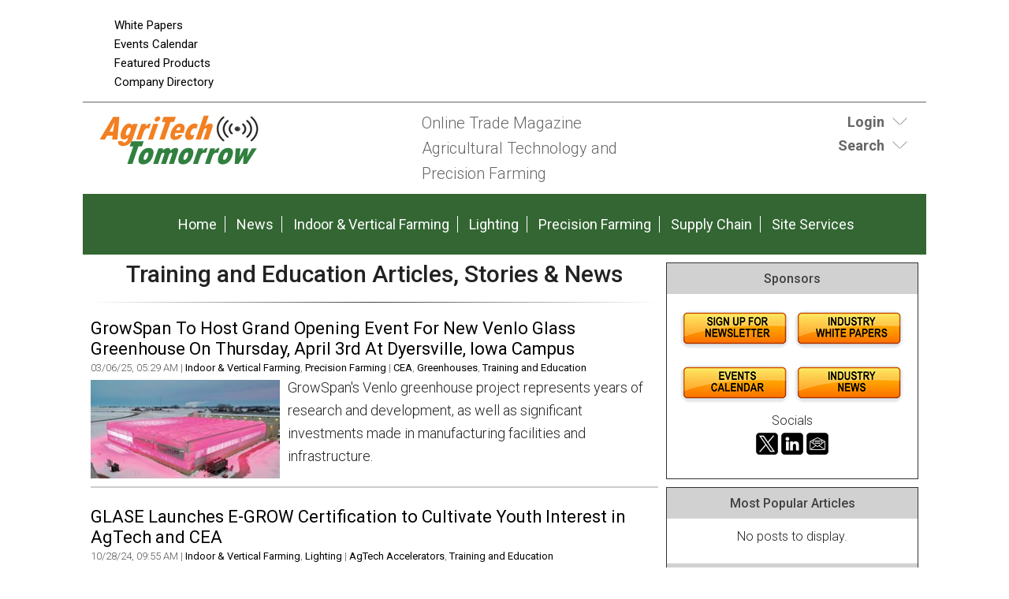

--- FILE ---
content_type: text/html;charset=UTF-8
request_url: https://www.agritechtomorrow.com/tag/training-and-education
body_size: 13654
content:
<!DOCTYPE html>
<html lang="en-US">
<head>
<meta charset="UTF-8" />
<title>Training and Education Articles, Stories &amp; News  | AgriTechTomorrow</title>
<meta name="description" content=" Training and Education. - Daily News Stories, Products, Industry Tools, Hundreds of Articles and more." />
<meta name="keywords" content="Agritech, Agtech, Precision Agriculture, Drones, Sensors, Remote Sensing, Precision Farming, Smart Farming, Precision Agronomics, Data management, big Data, GPS guidance, crop yield, robot farming, unmanned tractors, news, articles, events, technology, magazine, emagazine, newsletter, ezine, jobs, training" />
<meta http-equiv="Content-Type" content="text/html; charset=utf-8" />
<meta name="verify-v1" content="Gd5bn2Fv0fmXodfJY9HnK1cuDfL7PODJPWYBsULsmuU=" />
<meta name="msvalidate.01" content="FAFAE9B495318FCA21E6E67E7EA6B91F" />
<meta name="msvalidate.01" content="5245D9C9E882DD34BDB43684DA55839C" />
<meta name="google-site-verification" content="pSYZAr8NierkjkBnrR-KiUIbS8AT5DeXxnBD0-1qJxk" />
<meta name="y_key" content="340a0850068ac3f9" />
<link rel="image_src" href="//agritechtomorrow.com/images/facebooknews.jpg" / ><!--formatted-->
<meta property="og:type"               content="article" />
<meta property="og:title"              content="Training and Education Articles, Stories &amp; News  | AgriTechTomorrow" />
<meta property="og:description"        content=" Training and Education. - Daily News Stories, Products, Industry Tools, Hundreds of Articles and more." />
<meta property="og:image"              content="//agritechtomorrow.com/images/facebooknews.jpg" />
<meta property="og:url"              content="//agritechtomorrow.com/tag/training-and-education" />

<meta name="robots" content="noodp,noydir" />
<meta name="viewport" content="width=device-width, initial-scale=1.0" />
<link rel="Shortcut Icon" href="/favicon.ico" type="image/x-icon" />
<!--<link rel='stylesheet' id='css-theme-css'  href='/css/style.min.css' type='text/css' media='all' />-->
<link id='css-theme-css'  href='/css/style.min.css' type='text/css' media='all' rel="preload" as="style" onload="this.onload=null;this.rel='stylesheet'"  />
<link id='css-theme-css'  href='/css/responsive.min.css' type='text/css' media='all' rel="preload" as="style" onload="this.onload=null;this.rel='stylesheet'" />
<link id='css-theme-css'  href='/css/forms.min.css' type='text/css' media='all' rel="preload" as="style" onload="this.onload=null;this.rel='stylesheet'" />

<noscript><link rel="stylesheet" href="/css/forms.min.css"></noscript>
<link href='https://fonts.googleapis.com/css?family=PT+Sans:400,400italic,700,700italic|PT+Sans+Narrow:700,400|Raleway:400,500,600|Roboto:400,500,700,300,300italic,400italic,500italic,700italic' rel="preload" as="style" type='text/css' onload="this.rel='stylesheet'" />
<noscript><link rel="stylesheet" href="https://fonts.googleapis.com/css?family=PT+Sans:400,400italic,700,700italic|PT+Sans+Narrow:700,400|Raleway:400,500,600|Roboto:400,500,700,300,300italic,400italic,500italic,700italic" type="text/css"></noscript>
<!--<link href='https://fonts.googleapis.com/css?family=PT+Sans:400,400italic,700,700italic|PT+Sans+Narrow:700,400|Raleway:400,500,600|Roboto:400,500,700,300,300italic,400italic,500italic,700italic' rel='stylesheet' type='text/css' />-->

<script src="/js/jquery.js"></script>
<script src="/js/jquery.easing.1.3.js" defer></script>
<script type="text/javascript" src="/js/jquery.infieldlabel.min.js" defer></script>
<!--<script type="text/javascript" src="/js/infieldlabels.js" defer></script>-->
<script type="text/javascript" src="/js/jquery.tools.min.js" defer></script>





<!-- OLD ADSENSE
	<script async src="https://pagead2.googlesyndication.com/pagead/js/adsbygoogle.js"></script>
<script>
  (adsbygoogle = window.adsbygoogle || []).push({
    google_ad_client: "ca-pub-5420694989589968",
    enable_page_level_ads: true
  });
</script>
-->

<!-- ADSENSE -->
<script async src="https://pagead2.googlesyndication.com/pagead/js/adsbygoogle.js?client=ca-pub-5420694989589968"
     crossorigin="anonymous"></script>

	
<!-- Global site tag (gtag.js) - Google Analytics ADDED 9/23/2022-->
<script async src=https://www.googletagmanager.com/gtag/js?id=G-6XT5911B1D></script> 
	<script> window.dataLayer = window.dataLayer || []; function gtag(){dataLayer.push(arguments);} gtag('js', new Date()); gtag('config', 'G-6XT5911B1D'); </script>


<script language="JavaScript" type="text/javascript">
<!--
function confirmSubmit()
{
var agree=confirm("Are you sure you wish to continue?");
if (agree)
	return true ;
else
	return false ;
}
// -->
</script>

<script language="JavaScript" type="text/javascript">

  var _gaq = _gaq || [];
  _gaq.push(['_setAccount', 'UA-98881016-1']);
  _gaq.push(['_trackPageview']);

  (function() {
    var ga = document.createElement('script'); ga.type = 'text/javascript'; ga.async = true;
    ga.src = ('https:' == document.location.protocol ? 'https://ssl' : 'https://www') + '.google-analytics.com/ga.js';
    var s = document.getElementsByTagName('script')[0]; s.parentNode.insertBefore(ga, s);
  })();

</script>
    
<script language="JavaScript" type="text/javascript">
$(document).ready(function() {
    $('#login-toggle .toggle_trigger').click(function() {
        $('.toggle_content').slideToggle(300);
        $(this).toggleClass('close');
    });
});    
</script>
<script language="JavaScript" type="text/javascript">
$(document).ready(function() {
    $('#search-toggle .toggle_trigger').click(function() {
        $('#search-toggle .toggle_content').slideToggle(300);
        $(this).toggleClass('close');
    });
});    
</script>
    
<!-- Begin Constant Contact Active Forms -->
<script> var _ctct_m = "6913f53599591226b47857816ae8ef9a"; </script>
<script id="signupScript" src="//static.ctctcdn.com/js/signup-form-widget/current/signup-form-widget.min.js" async defer></script>
<!-- End Constant Contact Active Forms -->
    
<script type="text/javascript">
function OnSubmitForm()
{
    // Google Custom Search
    if(document.searchform.operation[0].checked == true) {
        document.searchform.action ="https://www.google.com/cse";
    // Search Articles
    }
    else if(document.searchform.operation[1].checked == true) {
        document.searchform.action ="/streaming.php?search";
    // Search News
    }
    else if(document.searchform.operation[2].checked == true) {
        document.searchform.action ="/streaming.php?search";
    }
    // Search Companies
    else if(document.searchform.operation[3].checked == true) {
        document.searchform.action ="/company_directory_search.php#results";
    }
    
    return true;
}
$(document).ready(function(){
    
    $('input:radio[name="operation"]').change(function(){
                
        // Google Custom Search
        if($(this).val() == 'g'){
            $("#cse-search-box").find("input#nav_searchfield").attr("name", "q");
            $("#cse-search-box").find("label#nav_searchlabel").attr("for", "q");
            $("#cse-search-box").find("input#nav_search").attr("name", "sa");
            $("#cse-search-box").attr("target", "_blank");
        }
        
        // Search Articles
        if($(this).val() == 'a'){
            $("#cse-search-box").find("input#nav_searchfield").attr("name", "all");
            $("#cse-search-box").find("label#nav_searchlabel").attr("for", "all");
            $("#cse-search-box").find("input#nav_search").attr("name", "search");
            $("#cse-search-box").attr("target", "_self");
            $("#cse-search-box").find("#nav-hidden.postfields input").attr("value", "a");
        }
        
        // Search News
        if($(this).val() == 'n'){
            $("#cse-search-box").find("input#nav_searchfield").attr("name", "all");
            $("#cse-search-box").find("label#nav_searchlabel").attr("for", "all");
            $("#cse-search-box").find("input#nav_search").attr("name", "search");
            $("#cse-search-box").attr("target", "_self");
            $("#cse-search-box").find("#nav-hidden.postfields input").attr("value", "n");
        }
        
        // Search Companies
        if($(this).val() == 'c'){
            $("#cse-search-box").find("input#nav_searchfield").attr("name", "keyword");
            $("#cse-search-box").find("label#nav_searchlabel").attr("for", "keyword");
            $("#cse-search-box").find("input#nav_search").attr("name", "search");
            $("#cse-search-box").attr("target", "_self");
        }
        
    });

});
</script>

</head>
<body class="content-column" itemscope="itemscope">
    <a name="top" id="top"></a>
    <div class="site-container">
        <div class="site-promo" itemscope="itemscope">
            <div class="wrap">
                <nav class="nav-promo" itemtype="https://schema.org/SiteNavigationElement" itemscope="itemscope" role="navigation">
                    <ul class="menu nav-menu">
                        <!--<li class="menu-item">
                                                            <a href="/site_services.php">Login</a>
                                                    </li>
                        -->
                        <li class="menu-item"><a href="/whitepapers.php">White Papers</a></li>
						<li class="menu-item"><a href="/events.php">Events Calendar</a></li>
						<li class="menu-item"><a href="/products.php">Featured Products</a></li>
                        <li class="menu-item"><a href="/company_directory_search.php">Company Directory</a></li>
                    </ul>
                </nav>
                <div class="promo-banner"><!-- BEGIN ADVERTSERVE CODE BLOCK -->
<!--
Publisher #6: AgriTechTomorrow
Zone #130: AT 728x90 Leaderboard
Size #19: Jumbo Banner [728x90]
-->



<script type="text/javascript">
document.write('<scr'+'ipt src="//ljb.advertserve.com/servlet/view/banner/javascript/zone?zid=130&pid=6&resolution='+(window.innerWidth||screen.width)+'x'+(window.innerHeight||screen.height)+'&random='+Math.floor(89999999*Math.random()+10000000)+'&millis='+new Date().getTime()+'&referrer='+encodeURIComponent((window!=top&&window.location.ancestorOrigins)?window.location.ancestorOrigins[window.location.ancestorOrigins.length-1]:document.location)+'" type="text/javascript"></scr'+'ipt>');
</script>




<!-- END ADVERTSERVE CODE BLOCK --></div>
                <div class="promo-tile"><!-- BEGIN ADVERTSERVE CODE BLOCK -->
<!--
Publisher #6: AgriTechTomorrow
Zone #131: AT Page Peel
Secure (HTTPS): enabled
-->
<script type="text/javascript">
document.write('<scr'+'ipt src="https://ljb.advertserve.com/servlet/view/pagepeel/javascript/zone?zid=131&pid=6&resolution='+(window.innerWidth||screen.width)+'x'+(window.innerHeight||screen.height)+'&random='+Math.floor(89999999*Math.random()+10000000)+'&millis='+new Date().getTime()+'&referrer='+encodeURIComponent((window!=top&&window.location.ancestorOrigins)?window.location.ancestorOrigins[window.location.ancestorOrigins.length-1]:document.location)+'" type="text/javascript" async></scr'+'ipt>');
</script>
<!-- END ADVERTSERVE CODE BLOCK --></div>
            </div>
        </div>
        <header class="site-header" itemscope="itemscope" role="banner">
            <div class="wrap">
                <div class="title-area">
                    <div class="site-title" itemprop="headline"><a title="AgriTechTomorrow" href="//agritechtomorrow.com"><img class="logo" src="/images/site-logo.png" alt="AgriTechTomorrow logo" /></a></div>
                    <div class="site-description" itemprop="description"><p>Online Trade Magazine <br>Agricultural Technology and <br>Precision Farming</p></div>
                </div>
                <aside class="header-tools-area">
                    <section id="login-toggle" class="header-tool">
                        <div class="wrap">
							
							
                                                            <div class="toggle_trigger"><strong>Login</strong></div> 
                                <div class="toggle_content">
                                    <!-- Login Form -->
                                    <section>
                                        <h2 class="entry-title aligncenter" itemprop="headline">Partner Login</h2>
                                        <div class="panel-content">

                                            <p class="description">If you do not have a AgriTechTomorrow partner account, please <a href="/register.php">register</a> - it's free!</p>

                                            <form action="/site_services.php" method="post" name="form_login" id="form_login">
                                                <div class="fieldgroup ifl">
                                                  <label for="username">Email Address</label><br />
                                                  <input type="text" name="username" id="username" value="" autocomplete="off" />
                                                </div>
                                                <div class="fieldgroup ifl">
                                                  <label for="userpassword">Password</label><br />
                                                  <input type="password" name="userpassword" id="userpassword" value="" autocomplete="off" />
                                                </div>
                                                <div class="fieldgroup">
                                                  <input name="LogIn" type="submit" class="button" id="LogIn" value="Login" />
                                                </div>
                                                <p class="clear"></p>
                                                <div class="aligncenter description">
                                                    <a href="/register.php">Register Now</a> | <a href="/login_password.php">Forgot Password</a>                                                </div>
                                            </form>
                                        </div>
                                    </section>
                                </div>
                                                    </div>
                    </section>
                    
                    <section id="search-toggle" class="header-tool search">
                        <div class="wrap">
                            <div class="toggle_trigger"><strong>Search</strong></div> 
                            <div class="toggle_content">
                                <section>
                                    <h2 class="entry-title aligncenter" itemprop="headline">Site Search</h2>
                                    <div class="panel-content" id="cse-search-box">
                                        <!-- Search Form -->
                                        <form id="005216248752944248693:tutpxyzimvw" name="searchform" class="search-form" onSubmit="return OnSubmitForm();" target="_blank">
                                            <!-- Dynamically named fields -->
                                            <div class="fieldgroup">
                                                <label for="q" id="nav_searchlabel" class="nav_searchlabel">Enter  Keywords</label><br />
                                                <span class="details">(separate each word with a space)</span><br />
                                                <input id="nav_searchfield" type="text" name="all" value="">
                                            </div>
                                                                                        
                                            <!-- Search Form Conditional -->
                                            <p class="description"><strong>Limit search to:</strong></p>
                                            <div class="one-half first"><input type="radio" name="operation" value="g"> <span class="description">Entire Site</span></div>
                                            <div class="one-half"><input type="radio" name="operation" value="a" checked="checked"> <span class="description">Articles</span></div>
                                            <div class="one-half first"><input type="radio" name="operation" value="n"> <span class="description">News</span></div>
                                            <div class="one-half"><input type="radio" name="operation" value="c"> <span class="description">Companies</span></div>
                                            <div class="clear"></div>
                                            
                                            <!-- Google Custom Search Hidden Fields -->
                                            <input type="hidden" value="005216248752944248693:tutpxyzimvw" name="cx">
                                            <input type="hidden" value="UTF-8" name="ie">
                                            
                                            <!-- Company Search Hidden Fields -->
                                            <input type="hidden" value="active" name="Search">
                                            
                                            <!-- News Hidden Fields -->
                                            <div id="nav-hidden" class="postfields">
                                                <input type="hidden" value="a" name="type">
                                            </div>
                                            <div class="one-half first"><p><input type="submit" value="Search" alt="Search" name="search"></p></div>
                                            <div class="one-half"><p class="entry-meta"><strong><a href="/search.php">Advanced Search</a></strong></p></div>                                            
                                        </form>
                                    </div>
                                
								</section>
                            </div>
                        </div>

                    </section>
                    
                    
                    
                    
                    
                </aside>
            </div>
        </header>
        <nav class="nav-primary" itemtype="https://schema.org/SiteNavigationElement" itemscope="itemscope" role="navigation">
            <div class="wrap">
                <ul id="menu-primary-navigation-menu" class="menu nav-menu menu-primary">

                    <li class="menu-item"><a href="/">Home</a></li>
                    <li class="menu-item"><a href="/stream/news/">News</a></li>					
                    
                                                                        <li class="menu-item"><a href="/main/planning-preparation">Indoor & Vertical Farming</a></li>
                                                    <li class="menu-item"><a href="/main/monitoring-growing">Lighting</a></li>
                                                    <li class="menu-item"><a href="/main/harvesting-transport">Precision Farming</a></li>
                                                    <li class="menu-item"><a href="/main/processing-supply-chain">Supply Chain</a></li>
                                                                
                    <li class="menu-item"><a href="/site_services.php">Site Services</a></li>
                    
                </ul>
            </div>
        </nav>
        <div class="site-inner">
            <div class="content-sidebar-wrap">
                
                <main class="content" itemprop="mainContentOfPage" role="main">
                    <article class="page" itemtype="//schema.org/CreativeWork" itemscope="itemscope">
                        
<!--***************************************************************-->
<!--BEGIN EDITABLE CONTENT - DO NOT EDIT ABOVE THIS LINE-->
<!--***************************************************************-->
                        
                        <header class="page-header"><h1 class="page-title" itemprop="headline">Training and Education Articles, Stories &amp; News</h1></header>
                        
                        <hr />
                        
                                                
                        
                        
                        <div class="page-content" itemprop="text">

                                                
                    
                                                                                                
                                    <a name="16384" id="16384"></a>
                                    <section class="entry">
                                        <a id="16384" name="16384"></a>
                                                                                    <h3 class="entry-title"><a href="/article/2025/02/growspan-to-host-grand-opening-event-for-new-venlo-glass-greenhouse-on-thursday-april-3rd-at-dyersville-iowa-campus/16384/">GrowSpan To Host Grand Opening Event For New Venlo Glass Greenhouse On Thursday, April 3rd At Dyersville, Iowa Campus</a></h3>
                                                                                
                                        <div class="entry-meta">
                                            03/06/25, 05:29 AM 
                                            
                                                                                            | 
                                                                                                    <a href="/category/planning-preparation">Indoor & Vertical Farming</a>,  
                                                                                                    <a href="/category/harvesting-transport">Precision Farming</a> 
                                                                                                                                                                                    
                                                                                            | 
                                                                                                    <a href="/tag/cea">CEA</a>,  
                                                                                                    <a href="/tag/greenhouses">Greenhouses</a>,  
                                                                                                    <a href="/tag/training-and-education">Training and Education</a> 
                                                                                                                                                                                    
                                                                                        
                                        </div>
                                        
                                                                                                                                                                                <div class="entry-thumb alignleft" style="margin-top:.5rem;"><a href="/article/2025/02/growspan-to-host-grand-opening-event-for-new-venlo-glass-greenhouse-on-thursday-april-3rd-at-dyersville-iowa-campus/16384"><img src="/images/articles/th/16384.jpg" /></a></div>
                                             
                                        
                                                                                
                                        <div class="entry-content">GrowSpan's Venlo greenhouse project represents years of research and development, as well as significant investments made in manufacturing facilities and infrastructure.</div>                                 
                                        
                                    </section>
                            
                                    <!--Banner Ad Under First Listing -->
                                                                            <div class="aligncenter"><!-- BEGIN ADVERTSERVE CODE BLOCK -->
<!--
Publisher #6: AgriTechTomorrow
Zone #129: AT 728x90 Internal
Size #19: Jumbo Banner [728x90]
-->
<script type="text/javascript">
document.write('<scr'+'ipt src="//ljb.advertserve.com/servlet/view/banner/javascript/zone?zid=129&pid=6&resolution='+(window.innerWidth||screen.width)+'x'+(window.innerHeight||screen.height)+'&random='+Math.floor(89999999*Math.random()+10000000)+'&millis='+new Date().getTime()+'&referrer='+encodeURIComponent((window!=top&&window.location.ancestorOrigins)?window.location.ancestorOrigins[window.location.ancestorOrigins.length-1]:document.location)+'" type="text/javascript"></scr'+'ipt>');
</script>
<!-- END ADVERTSERVE CODE BLOCK --></div>
                                                                    
                                                                    
                                    <a name="16001" id="16001"></a>
                                    <section class="entry">
                                        <a id="16001" name="16001"></a>
                                                                                    <h3 class="entry-title"><a href="/story/2024/10/glase-launches-e-grow-certification-to-cultivate-youth-interest-in-agtech-and-cea/16001/">GLASE Launches E-GROW Certification to Cultivate Youth Interest in AgTech and CEA</a></h3>
                                                                                
                                        <div class="entry-meta">
                                            10/28/24, 09:55 AM 
                                            
                                                                                            | 
                                                                                                    <a href="/category/planning-preparation">Indoor & Vertical Farming</a>,  
                                                                                                    <a href="/category/monitoring-growing">Lighting</a> 
                                                                                                                                                                                    
                                                                                            | 
                                                                                                    <a href="/tag/agtech-accelerators">AgTech Accelerators</a>,  
                                                                                                    <a href="/tag/training-and-education">Training and Education</a> 
                                                                                                                                                                                    
                                                                                        
                                        </div>
                                        
                                        
                                                                                                                                                                                <div class="entry-thumb alignleft" style="margin-top:.5rem;"><a href="/story/2024/10/glase-launches-e-grow-certification-to-cultivate-youth-interest-in-agtech-and-cea/16001/"><img src="https://www.agritechtomorrow.com/images/upload/images/glase.jpg" /></a></div>
                                             
                                                                                
                                        <div class="entry-content">In partnership with seven project collaborators and ten middle and high schools across four U.S. states, E-GROW will launch a certificate program, preparing the next generation for careers in the rapidly evolving field of CEA.</div>                                 
                                        
                                    </section>
                            
                                    <!--Banner Ad Under First Listing -->
                                                                    
                                                                    
                                    <a name="15653" id="15653"></a>
                                    <section class="entry">
                                        <a id="15653" name="15653"></a>
                                                                                    <h3 class="entry-title"><a href="/article/2024/07/closing-the-skills-gap-in-agtech-hartnell-college/15653/">Closing the Skills Gap in AgTech - Hartnell College</a></h3>
                                                                                
                                        <div class="entry-meta">
                                            07/22/24, 10:06 PM 
                                            
                                                                                            | 
                                                                                                    <a href="/category/harvesting-transport">Precision Farming</a>,  
                                                                                                    <a href="/category/processing-supply-chain">Supply Chain</a> 
                                                                                                                                                                                    
                                                                                            | 
                                                                                                    <a href="/tag/training-and-education">Training and Education</a> 
                                                                                                                                                                                    
                                                                                        
                                        </div>
                                        
                                                                                                                                                                                <div class="entry-thumb alignleft" style="margin-top:.5rem;"><a href="/article/2024/07/closing-the-skills-gap-in-agtech-hartnell-college/15653"><img src="/images/articles/th/15653.jpg" /></a></div>
                                             
                                        
                                                                                
                                        <div class="entry-content">The transformation of the agricultural sector requires a tech-savvy, skilled workforce. With tech innovation outpacing workforce development, the technical skills gap that currently exists is putting a strain on many agricultural communities.</div>                                 
                                        
                                    </section>
                            
                                    <!--Banner Ad Under First Listing -->
                                                                    
                                                                    
                                    <a name="15450" id="15450"></a>
                                    <section class="entry">
                                        <a id="15450" name="15450"></a>
                                                                                    <h3 class="entry-title"><a href="/article/2024/04/table-top-garden/15450/">Table Top Garden</a></h3>
                                                                                
                                        <div class="entry-meta">
                                            04/18/24, 05:22 AM 
                                            
                                                                                            | 
                                                                                                    <a href="/category/planning-preparation">Indoor & Vertical Farming</a>,  
                                                                                                    <a href="/category/monitoring-growing">Lighting</a> 
                                                                                                                                                                                    
                                                                                            | 
                                                                                                    <a href="/tag/seeds">seeds</a>,  
                                                                                                    <a href="/tag/training-and-education">Training and Education</a> 
                                                                                                                                                                                    
                                                                                        
                                        </div>
                                        
                                                                                                                                                                                <div class="entry-thumb alignleft" style="margin-top:.5rem;"><a href="/article/2024/04/table-top-garden/15450"><img src="/images/articles/th/15450.jpg" /></a></div>
                                             
                                        
                                                                                
                                        <div class="entry-content">Our project consists of a controlled environment hydroponics system calibrated to grow spinach. We aim to use this project to create an in-home garden that efficiently grows vegetables integral to our everyday diets. </div>                                 
                                        
                                    </section>
                            
                                    <!--Banner Ad Under First Listing -->
                                                                    
                                                                    
                                    <a name="15391" id="15391"></a>
                                    <section class="entry">
                                        <a id="15391" name="15391"></a>
                                                                                    <h3 class="entry-title"><a href="/story/2024/03/could-a-new-renewable-energy-app-help-inspire-future-climate-crusaders/15391/">Could a New Renewable Energy App Help Inspire Future Climate Crusaders?</a></h3>
                                                                                
                                        <div class="entry-meta">
                                            03/22/24, 05:45 AM 
                                            
                                                                                            | 
                                                                                                    <a href="/category/harvesting-transport">Precision Farming</a>,  
                                                                                                    <a href="/category/processing-supply-chain">Supply Chain</a> 
                                                                                                                                                                                    
                                                                                            | 
                                                                                                    <a href="/tag/renewables">renewables</a>,  
                                                                                                    <a href="/tag/training-and-education">Training and Education</a> 
                                                                                                                                                                                    
                                                                                        
                                        </div>
                                        
                                        
                                                                                                                                                                                <div class="entry-thumb alignleft" style="margin-top:.5rem;"><a href="/story/2024/03/could-a-new-renewable-energy-app-help-inspire-future-climate-crusaders/15391/"><img src="https://www.altenergymag.com/images/upload/images/REDI.jpg" /></a></div>
                                             
                                                                                
                                        <div class="entry-content">Students can explore technologies and careers through waystations, videos, 3D visualizations, and more. And teachers can access curriculum resources and activities, like a scavenger hunt that encourages users to think like a fish.</div>                                 
                                        
                                    </section>
                            
                                    <!--Banner Ad Under First Listing -->
                                                                    
                                                                    
                                    <a name="15368" id="15368"></a>
                                    <section class="entry">
                                        <a id="15368" name="15368"></a>
                                                                                    <h3 class="entry-title"><a href="/story/2024/03/controlled-environment-agriculture-research-sees-innovation-through-project-greeen/15368/">Controlled-environment agriculture research sees innovation through Project GREEEN</a></h3>
                                                                                
                                        <div class="entry-meta">
                                            03/15/24, 05:32 AM 
                                            
                                                                                            | 
                                                                                                    <a href="/category/planning-preparation">Indoor & Vertical Farming</a>,  
                                                                                                    <a href="/category/monitoring-growing">Lighting</a> 
                                                                                                                                                                                    
                                                                                            | 
                                                                                                    <a href="/tag/cea">CEA</a>,  
                                                                                                    <a href="/tag/training-and-education">Training and Education</a> 
                                                                                                                                                                                    
                                                                                        
                                        </div>
                                        
                                        
                                                                                                                                                                                <div class="entry-thumb alignleft" style="margin-top:.5rem;"><a href="/story/2024/03/controlled-environment-agriculture-research-sees-innovation-through-project-greeen/15368/"><img src="https://www.agritechtomorrow.com/images/upload/images/CELL+LAB+-+Blue+Light.jpg" /></a></div>
                                             
                                                                                
                                        <div class="entry-content">Throughout Project GREEEN's 25 years, the program has supported research on controlled-environment agriculture and how to increase its economic viability.</div>                                 
                                        
                                    </section>
                            
                                    <!--Banner Ad Under First Listing -->
                                                                    
                                                                    
                                    <a name="14585" id="14585"></a>
                                    <section class="entry">
                                        <a id="14585" name="14585"></a>
                                                                                    <h3 class="entry-title"><a href="/story/2023/05/uga-awarded-4-million-to-design-farm-of-the-future/14585/">UGA awarded $4 million to design farm of the future</a></h3>
                                                                                
                                        <div class="entry-meta">
                                            05/26/23, 05:41 AM 
                                            
                                                                                            | 
                                                                                                    <a href="/category/harvesting-transport">Precision Farming</a>,  
                                                                                                    <a href="/category/processing-supply-chain">Supply Chain</a> 
                                                                                                                                                                                    
                                                                                            | 
                                                                                                    <a href="/tag/research-and-reports">Research and Reports</a>,  
                                                                                                    <a href="/tag/training-and-education">Training and Education</a> 
                                                                                                                                                                                    
                                                                                        
                                        </div>
                                        
                                        
                                                                                                                                                                                <div class="entry-thumb alignleft" style="margin-top:.5rem;"><a href="/story/2023/05/uga-awarded-4-million-to-design-farm-of-the-future/14585/"><img src="https://www.agritechtomorrow.com/images/upload/images/Glen-Rains-405-810x551.jpg" /></a></div>
                                             
                                                                                
                                        <div class="entry-content">The long-term goal of the 4-D Farm is to develop climate-smart production systems leveraging renewable energy, automation, intelligence and human capital to meet the required food and fiber needs of a burgeoning world population.</div>                                 
                                        
                                    </section>
                            
                                    <!--Banner Ad Under First Listing -->
                                                                    
                                                                    
                                    <a name="14522" id="14522"></a>
                                    <section class="entry">
                                        <a id="14522" name="14522"></a>
                                                                                    <h3 class="entry-title"><a href="/article/2023/04/the-skys-the-limit-for-vertical-farming-at-university-of-washington/14522/">The Sky's the Limit for Vertical Farming at University of Washington</a></h3>
                                                                                
                                        <div class="entry-meta">
                                            05/18/23, 05:11 AM 
                                            
                                                                                            | 
                                                                                                    <a href="/category/planning-preparation">Indoor & Vertical Farming</a>,  
                                                                                                    <a href="/category/processing-supply-chain">Supply Chain</a> 
                                                                                                                                                                                    
                                                                                            | 
                                                                                                    <a href="/tag/training-and-education">Training and Education</a> 
                                                                                                                                                                                    
                                                                                            | <a href="/company_directory/zipgrow-inc/199986474">ZipGrow Inc.</a>
                                                                                        
                                        </div>
                                        
                                                                                                                                                                                <div class="entry-thumb alignleft" style="margin-top:.5rem;"><a href="/article/2023/04/the-skys-the-limit-for-vertical-farming-at-university-of-washington/14522"><img src="https://www.agritechtomorrow.com/images/upload/images/IF1.jpg" /></a></div>
                                             
                                        
                                                                                
                                        <div class="entry-content">Project IF (Indoor farm) is a small hydroponic farm housed in the basement of an on-campus academic building. This registered student organization (RSO) grows fresh food without the need for soil in hydroponic ZipGrow Towers. 
</div>                                 
                                        
                                    </section>
                            
                                    <!--Banner Ad Under First Listing -->
                                                                    
                                                                    
                                    <a name="14401" id="14401"></a>
                                    <section class="entry">
                                        <a id="14401" name="14401"></a>
                                                                                    <h3 class="entry-title"><a href="/article/2023/02/a-school-uses-a-freight-farm-for-ffa-programming-and-agriculture-education/14401/">A School Uses a Freight Farm for FFA Programming and Agriculture Education</a></h3>
                                                                                
                                        <div class="entry-meta">
                                            03/09/23, 05:29 AM 
                                            
                                                                                            | 
                                                                                                    <a href="/category/planning-preparation">Indoor & Vertical Farming</a>,  
                                                                                                    <a href="/category/processing-supply-chain">Supply Chain</a> 
                                                                                                                                                                                    
                                                                                            | 
                                                                                                    <a href="/tag/containers">Containers</a>,  
                                                                                                    <a href="/tag/training-and-education">Training and Education</a> 
                                                                                                                                                                                    
                                                                                        
                                        </div>
                                        
                                                                                                                                                                                <div class="entry-thumb alignleft" style="margin-top:.5rem;"><a href="/article/2023/02/a-school-uses-a-freight-farm-for-ffa-programming-and-agriculture-education/14401"><img src="/images/articles/th/14401.jpg" /></a></div>
                                             
                                        
                                                                                
                                        <div class="entry-content">Lessons on the parts of seeds, plants, and flowers and their functions and on plant reproduction are intermixed with students being tasked with identifying careers around plant science.
</div>                                 
                                        
                                    </section>
                            
                                    <!--Banner Ad Under First Listing -->
                                                                    
                                                                    
                                    <a name="14331" id="14331"></a>
                                    <section class="entry">
                                        <a id="14331" name="14331"></a>
                                                                                    <h3 class="entry-title"><a href="/story/2023/01/aerofarms-launches-9-new-community-farms-to-provide-additional-2-tons-of-fresh-food-access-to-4500-local-students/14331/">AeroFarms Launches 9 New Community Farms to Provide Additional 2 Tons of Fresh Food Access to 4,500+ Local Students</a></h3>
                                                                                
                                        <div class="entry-meta">
                                            01/30/23, 08:48 AM 
                                            
                                                                                            | 
                                                                                                    <a href="/category/planning-preparation">Indoor & Vertical Farming</a>,  
                                                                                                    <a href="/category/processing-supply-chain">Supply Chain</a> 
                                                                                                                                                                                    
                                                                                            | 
                                                                                                    <a href="/tag/community-garden">Community Garden</a>,  
                                                                                                    <a href="/tag/training-and-education">Training and Education</a> 
                                                                                                                                                                                    
                                                                                        
                                        </div>
                                        
                                        
                                                                                                                                                                                <div class="entry-thumb alignleft" style="margin-top:.5rem;"><a href="/story/2023/01/aerofarms-launches-9-new-community-farms-to-provide-additional-2-tons-of-fresh-food-access-to-4500-local-students/14331/"><img src="https://www.agritechtomorrow.com/images/upload/images/Blog-Post-Covers-13-1024x675.jpg" /></a></div>
                                             
                                                                                
                                        <div class="entry-content">AeroFarms' Award-Winning Community Farms Program Expands to Provide Over 50,000 Servings of Local, Fresh Food and Empower STEAM Career Education for local school communities</div>                                 
                                        
                                    </section>
                            
                                    <!--Banner Ad Under First Listing -->
                                                                    
                                                                    
                                    <a name="14275" id="14275"></a>
                                    <section class="entry">
                                        <a id="14275" name="14275"></a>
                                                                                    <h3 class="entry-title"><a href="/story/2022/12/education-opportunities-abound-from-garden-on-roof-of-tony-and-libba-rane-culinary-science-center-at-auburn-university/14275/">Education opportunities abound from garden on roof of Tony and Libba Rane Culinary Science Center at Auburn University</a></h3>
                                                                                
                                        <div class="entry-meta">
                                            12/21/22, 06:14 AM 
                                            
                                                                                            | 
                                                                                                    <a href="/category/harvesting-transport">Precision Farming</a>,  
                                                                                                    <a href="/category/processing-supply-chain">Supply Chain</a> 
                                                                                                                                                                                    
                                                                                            | 
                                                                                                    <a href="/tag/training-and-education">Training and Education</a> 
                                                                                                                                                                                    
                                                                                        
                                        </div>
                                        
                                        
                                                                                                                                                                                <div class="entry-thumb alignleft" style="margin-top:.5rem;"><a href="/story/2022/12/education-opportunities-abound-from-garden-on-roof-of-tony-and-libba-rane-culinary-science-center-at-auburn-university/14275/"><img src="https://www.agritechtomorrow.com/images/upload/images/Auburn_University_rooftop_garden.jpg" /></a></div>
                                             
                                                                                
                                        <div class="entry-content">The 4,400-square-foot garden is visited daily by students and faculty who ensure the space is not only beautiful but functional for the culinary laboratories and teaching restaurant, </div>                                 
                                        
                                    </section>
                            
                                    <!--Banner Ad Under First Listing -->
                                                                    
                                                                    
                                    <a name="14114" id="14114"></a>
                                    <section class="entry">
                                        <a id="14114" name="14114"></a>
                                                                                    <h3 class="entry-title"><a href="/story/2022/10/warrenuas-developing-new-leading-program-for-drone-use-in-agriculture/14114/">WarrenUAS developing new leading program for drone use in agriculture</a></h3>
                                                                                
                                        <div class="entry-meta">
                                            10/14/22, 05:37 AM 
                                            
                                                                                            | 
                                                                                                    <a href="/category/harvesting-transport">Precision Farming</a>,  
                                                                                                    <a href="/category/processing-supply-chain">Supply Chain</a> 
                                                                                                                                                                                    
                                                                                            | 
                                                                                                    <a href="/tag/drones">drones</a>,  
                                                                                                    <a href="/tag/training-and-education">Training and Education</a> 
                                                                                                                                                                                    
                                                                                        
                                        </div>
                                        
                                        
                                                                                                                                                                                <div class="entry-thumb alignleft" style="margin-top:.5rem;"><a href="/story/2022/10/warrenuas-developing-new-leading-program-for-drone-use-in-agriculture/14114/"><img src="https://www.agritechtomorrow.com/images/upload/images/WCCC photo .jpeg" /></a></div>
                                             
                                                                                
                                        <div class="entry-content">As it moves to lead the country in the study of drone use in agriculture, WCCC is developing the curriculum and technology to offer students career training in the fast-growing field - and farmers a resource that could dramatically change their practices.</div>                                 
                                        
                                    </section>
                            
                                    <!--Banner Ad Under First Listing -->
                                                                    
                                                                    
                                    <a name="13456" id="13456"></a>
                                    <section class="entry">
                                        <a id="13456" name="13456"></a>
                                                                                    <h3 class="entry-title"><a href="/story/2022/01/time-to-shed-new-light-on-the-issue-of-uk-food-security/13456/">TIME TO SHED NEW LIGHT ON THE ISSUE OF UK FOOD SECURITY?</a></h3>
                                                                                
                                        <div class="entry-meta">
                                            01/31/22, 05:17 AM 
                                            
                                                                                            | 
                                                                                                    <a href="/category/planning-preparation">Indoor & Vertical Farming</a>,  
                                                                                                    <a href="/category/monitoring-growing">Lighting</a> 
                                                                                                                                                                                    
                                                                                            | 
                                                                                                    <a href="/tag/training-and-education">Training and Education</a> 
                                                                                                                                                                                    
                                                                                        
                                        </div>
                                        
                                        
                                                                                                                                                                                <div class="entry-thumb alignleft" style="margin-top:.5rem;"><a href="/story/2022/01/time-to-shed-new-light-on-the-issue-of-uk-food-security/13456/"><img src="https://www.agritechtomorrow.com/images/upload/images/Technologies are available to improve the way plants process light (c) Vitabeam.jpg" /></a></div>
                                             
                                                                                
                                        <div class="entry-content">Increasing the rate of photosynthesis in field crops and enabling year around production of green vegetables are among the goals to be discussed at the Agri-TechE event "Let there be Light" hosted by the University of Essex Plant Innovation Centre.</div>                                 
                                        
                                    </section>
                            
                                    <!--Banner Ad Under First Listing -->
                                                                    
                                                                    
                                    <a name="12973" id="12973"></a>
                                    <section class="entry">
                                        <a id="12973" name="12973"></a>
                                                                                    <h3 class="entry-title"><a href="/story/2021/06/john-deere-introduces-new-minecraft-experience-farmcraft/12973/">John Deere Introduces New Minecraft Experience, FarmCraft</a></h3>
                                                                                
                                        <div class="entry-meta">
                                            06/16/21, 05:20 AM 
                                            
                                                                                            | 
                                                                                                    <a href="/category/harvesting-transport">Precision Farming</a> 
                                                                                                                                                                                    
                                                                                            | 
                                                                                                    <a href="/tag/simulation">Simulation</a>,  
                                                                                                    <a href="/tag/training-and-education">Training and Education</a> 
                                                                                                                                                                                    
                                                                                        
                                        </div>
                                        
                                        
                                                                                                                                                                                <div class="entry-thumb alignleft" style="margin-top:.5rem;"><a href="/story/2021/06/john-deere-introduces-new-minecraft-experience-farmcraft/12973/"><img src="https://www.agritechtomorrow.com/images/upload/images/Farmcraft.jpg" /></a></div>
                                             
                                                                                
                                        <div class="entry-content">Similar to the popular video game Minecraft, FarmCraft allows players to have the whole farm experience from the comfort of their home gaming systems.</div>                                 
                                        
                                    </section>
                            
                                    <!--Banner Ad Under First Listing -->
                                                                    
                                                                    
                                    <a name="12396" id="12396"></a>
                                    <section class="entry">
                                        <a id="12396" name="12396"></a>
                                                                                    <h3 class="entry-title"><a href="/article/2020/09/how-colleges-around-the-country-use-container-farms/12396/">How Colleges Around the Country Use Container Farms</a></h3>
                                                                                
                                        <div class="entry-meta">
                                            10/13/20, 05:16 AM 
                                            
                                                                                            | 
                                                                                                    <a href="/category/planning-preparation">Indoor & Vertical Farming</a>,  
                                                                                                    <a href="/category/processing-supply-chain">Supply Chain</a> 
                                                                                                                                                                                    
                                                                                            | 
                                                                                                    <a href="/tag/containers">Containers</a>,  
                                                                                                    <a href="/tag/training-and-education">Training and Education</a> 
                                                                                                                                                                                    
                                                                                        
                                        </div>
                                        
                                                                                                                                                                                <div class="entry-thumb alignleft" style="margin-top:.5rem;"><a href="/article/2020/09/how-colleges-around-the-country-use-container-farms/12396"><img src="/images/articles/th/12396.jpg" /></a></div>
                                             
                                        
                                                                                
                                        <div class="entry-content">Colleges around the country have found a way to add new educational programs while becoming more sustainable: Container farms. These farms are made from repurposed shipping containers and allow students and faculty to grow food all year long, without any soil.	</div>                                 
                                        
                                    </section>
                            
                                    <!--Banner Ad Under First Listing -->
                                                                    
                                                                
                                <p class="description aligncenter"><strong>Records 1 to 15 of 20</strong></p>
                                <p class="description aligncenter">
                                <strong>
                                                                </strong>
                                <strong>
                                                                </strong>
                                <strong>
                                                                                                    <a href="/streaming.php?record=15&term=training-and-education">Next</a> 
                                                                </strong>
                                <strong>
                                                                | <a href="/streaming.php?record=15&term=training-and-education">Last</a>
                                                                </strong>
                                </p>
                                
                                                        
                            <!-- FEATURED HOT PRODUCT PANEL -->
                            <section class="stream-panel">
                                <div class="panel-wrap">
                                    <h4 class="panel-title" itemprop="headline">Featured Product</h4>
                                    <div class="panel-content">
                                                                                    <section class="entry">
                                                <a href="/products.php?track=1177" target="_blank" rel="nofollow" class="alignleft"><img src="/images/products/the-smartest-dynamic-led-grow-light-solution.png" alt="The smartest dynamic LED grow light solution." /></a>
                                                <h3 class="entry-title"><a href="/products.php?track=1177" target="_blank" rel="nofollow">The smartest dynamic LED grow light solution.</a></h3>
                                                <div class="entry-content">We set the standard in LED grow lights.  No other grow light solution rivals Sollum's performance, thanks to innovation such as unmatched automatic dimming of light intensity and spectral in real time. Whether you grow specialty or mass market produce and all options in between, we have a cost-effective, environmentally friendly and fully supported LED grow light solution to fulfill your business needs.</div>
                                            </section>
                                                                            </div>
                                    <div class="panel-footer">
                                        <div class="aligncenter">
                                            <a href="/products/agritech-products/new">More Agricultural Technology Products</a> | <a href="/site_services.php">Feature Your Product</a>
                                        </div>
                                    </div>
                                </div>
                            </section>
                                
                        </div>

<!--***************************************************************-->
<!--END EDITABLE CONTENT - DO NOT EDIT BELOW THIS LINE  -->
<!--***************************************************************-->
                        
                    </article>
                </main>
            
                                <aside class="sidebar sidebar-primary" itemtype="//schema.org/WPSideBar" itemscope="itemscope" role="complementary">
                    
                    
                                        

                                        
                    
                    <!-- Section with Ads -->
                    <section class="sidebar-section sidebar-panel">
                        <div class="panel-wrap">
                            <h4 class="panel-title" itemprop="headline">Sponsors</h4>
                            <div class="panel-content">
                                                                
                                <div class="bannerad"><!-- BEGIN ADVERTSERVE CODE BLOCK -->
<!--
Publisher #6: AgriTechTomorrow
Zone #127: AT 300x250 Sponsor
Size #8: Medium Rectangle [300x250]
-->

<script type="text/javascript">
document.write('<scr'+'ipt src="//ljb.advertserve.com/servlet/view/banner/javascript/zone?zid=127&pid=6&resolution='+(window.innerWidth||screen.width)+'x'+(window.innerHeight||screen.height)+'&random='+Math.floor(89999999*Math.random()+10000000)+'&millis='+new Date().getTime()+'&referrer='+encodeURIComponent((window!=top&&window.location.ancestorOrigins)?window.location.ancestorOrigins[window.location.ancestorOrigins.length-1]:document.location)+'" type="text/javascript"></scr'+'ipt>');
</script>



<!-- END ADVERTSERVE CODE BLOCK --></div>
								
								<div class="bannerad"><!-- BEGIN ADVERTSERVE CODE BLOCK -->
<!--
Publisher #6: AgriTechTomorrow
Zone #133: AT Text Sponsor Postition2
-->
<script type="text/javascript">
document.write('<scr'+'ipt src="//ljb.advertserve.com/servlet/view/text/javascript/zone?zid=133&pid=6&resolution='+(window.innerWidth||screen.width)+'x'+(window.innerHeight||screen.height)+'&random='+Math.floor(89999999*Math.random()+10000000)+'&millis='+new Date().getTime()+'&referrer='+encodeURIComponent((window!=top&&window.location.ancestorOrigins)?window.location.ancestorOrigins[window.location.ancestorOrigins.length-1]:document.location)+'" type="text/javascript"></scr'+'ipt>');
</script>
<!-- END ADVERTSERVE CODE BLOCK --></div>
								
								<div class="one-half-fixed first"><!-- BEGIN ADVERTSERVE CODE BLOCK -->
<!--
Publisher #6: AgriTechTomorrow
Zone #125: AT 120x240 Sponsor
Size #7: Vertical Banner [120x240]
-->


<script type="text/javascript">
document.write('<scr'+'ipt src="//ljb.advertserve.com/servlet/view/banner/javascript/zone?zid=125&pid=6&resolution='+(window.innerWidth||screen.width)+'x'+(window.innerHeight||screen.height)+'&random='+Math.floor(89999999*Math.random()+10000000)+'&millis='+new Date().getTime()+'&referrer='+encodeURIComponent((window!=top&&window.location.ancestorOrigins)?window.location.ancestorOrigins[window.location.ancestorOrigins.length-1]:document.location)+'" type="text/javascript"></scr'+'ipt>');
</script>


<!-- END ADVERTSERVE CODE BLOCK --></div>
								
								<div class="one-half-fixed"><!-- BEGIN ADVERTSERVE CODE BLOCK -->
<!--
Publisher #6: AgriTechTomorrow
Zone #125: AT 120x240 Sponsor
Size #7: Vertical Banner [120x240]
-->


<script type="text/javascript">
document.write('<scr'+'ipt src="//ljb.advertserve.com/servlet/view/banner/javascript/zone?zid=125&pid=6&resolution='+(window.innerWidth||screen.width)+'x'+(window.innerHeight||screen.height)+'&random='+Math.floor(89999999*Math.random()+10000000)+'&millis='+new Date().getTime()+'&referrer='+encodeURIComponent((window!=top&&window.location.ancestorOrigins)?window.location.ancestorOrigins[window.location.ancestorOrigins.length-1]:document.location)+'" type="text/javascript"></scr'+'ipt>');
</script>


<!-- END ADVERTSERVE CODE BLOCK --></div>
								
								<div class="bannerad"><!-- BEGIN ADVERTSERVE CODE BLOCK -->
<!--
Publisher #6: AgriTechTomorrow
Zone #133: AT Text Sponsor Postition2
-->
<script type="text/javascript">
document.write('<scr'+'ipt src="//ljb.advertserve.com/servlet/view/text/javascript/zone?zid=133&pid=6&resolution='+(window.innerWidth||screen.width)+'x'+(window.innerHeight||screen.height)+'&random='+Math.floor(89999999*Math.random()+10000000)+'&millis='+new Date().getTime()+'&referrer='+encodeURIComponent((window!=top&&window.location.ancestorOrigins)?window.location.ancestorOrigins[window.location.ancestorOrigins.length-1]:document.location)+'" type="text/javascript"></scr'+'ipt>');
</script>
<!-- END ADVERTSERVE CODE BLOCK --></div>
								
								<div class="bannerad"><!-- BEGIN ADVERTSERVE CODE BLOCK -->
<!--
Publisher #6: AgriTechTomorrow
Zone #127: AT 300x250 Sponsor
Size #8: Medium Rectangle [300x250]
-->

<script type="text/javascript">
document.write('<scr'+'ipt src="//ljb.advertserve.com/servlet/view/banner/javascript/zone?zid=127&pid=6&resolution='+(window.innerWidth||screen.width)+'x'+(window.innerHeight||screen.height)+'&random='+Math.floor(89999999*Math.random()+10000000)+'&millis='+new Date().getTime()+'&referrer='+encodeURIComponent((window!=top&&window.location.ancestorOrigins)?window.location.ancestorOrigins[window.location.ancestorOrigins.length-1]:document.location)+'" type="text/javascript"></scr'+'ipt>');
</script>



<!-- END ADVERTSERVE CODE BLOCK --></div>
								
								<div class="bannerad"><a href="https://visitor.r20.constantcontact.com/d.jsp?llr=s9wzelzab&amp;p=oi&amp;m=1126729309010&amp;sit=br6cuoelb&amp;f=42baf75d-bd65-4ffe-abf2-e631c68002ba" target="_blank"><img src="/images/site icons/Newsletter_Button.jpg" alt="Newsletters"></a><a href="/whitepapers.php"><img src="/images/site icons/WhitePapers_Button.jpg" alt="White Papers"></a></div>

								<div class="bannerad"><a href="/events.php"><img src="/images/site icons/EventsCalendar_Button.jpg" alt="Events"></a><a href="/stream/news/"><img src="/images/site icons/News_Button.jpg" alt="News"></a>
                                <p style="text-align: center">Socials<br><a href="https://twitter.com/AgriTechTmrw" target="_blank">
                                <img src="https://www.agritechtomorrow.com/images/x_icon.png" width="32" height="32" alt=""/></a><a href="https://www.linkedin.com/company/18082302" target="_blank"><img src="https://www.agritechtomorrow.com/images/linkedin_icon.png" width="32" height="32" alt=""/></a><a href="https://www.agritechtomorrow.com/subscribe.php" target="_blank"><img src="https://www.agritechtomorrow.com/images/newsletter_icon.png" width="32" height="32" alt=""/></a></p>								
								
								</div>
                              
                                 
                            </div>
                            
						
                    </section>

           
                    <!-- Most Popular Articles -->
                    <section class="sidebar-section sidebar-panel">
                        <div class="panel-wrap">
                                                        <h4 class="panel-title" itemprop="headline">Most Popular Articles</h4>
                            <div class="panel-content">
                                                                    <p>No posts to display.</p>
                                                            </div>
                            <div class="panel-footer"><a href="/stream/articles/">Articles &amp; Stories</a> | <a href="/stream/news/">News</a></div>
                            <!--2026-01-24 13:02:39-->
                            <!-- cached -->
                        </div>
                    </section>
                    
                    
                    <!-- Events and Conferences -->
                    <section class="sidebar-section sidebar-panel">
                        <div class="panel-wrap">
                                                        <h4 class="panel-title" itemprop="headline">Events and Conferences</h4>
                            <div class="panel-content">
                                                                                                            <section class="entry">
                                            <p class="entry-title"><a href="https://indoor.ag/" target="_blank">Indoor Ag-Con</a></p>
                                            <div class="entry-meta">Feb 11 | 12 2026, Las Vegas, NV</div>
                                        </section>
                                                                            <section class="entry">
                                            <p class="entry-title"><a href="https://www.geo-week.com" target="_blank">Geo Week</a></p>
                                            <div class="entry-meta">Feb 16 | 18 2026, Denver, CO</div>
                                        </section>
                                                                            <section class="entry">
                                            <p class="entry-title"><a href="https://techhublive.com/" target="_blank">Tech Hub LIVE Conference and Expo</a></p>
                                            <div class="entry-meta">Jul 20 | 22 2026, Des Moines, Iowa</div>
                                        </section>
                                                                                                </div>
                            <div class="panel-footer"><a href="/events.php">More Events</a></div>
                            <!--2026-01-24 13:01:51-->
                            <!-- cached -->
                        </div>
                    </section>
                    
                    <!-- Site Services -->
                    <section class="sidebar-section sidebar-panel">
                        <div class="panel-wrap">
                            <h4 class="panel-title" itemprop="headline">Site Services</h4>
                            <div class="panel-content">
                                <ul class="links">
                                    <li><a href="/company_directory_search.php">Feature Your Company</a></li>
                                    <li><a href="/streaming.php?type=n">Publish Your News</a></li>
                                    <li><a href="/products.php">Promote Your Products / Services</a></li>
                                    <li><a href="/events.php">List Your Event</a></li>
									<li><a href="/advertise.php">Advertise Your Brand</a> </li>
									<li><a href="/associates.php#Article">Contribute Articles and Stories </a></li>
									<li><a href="/subscribe.php">Subscribe to RSS Feeds &amp; Newsletters</a></li>
                                    <li><a href="/search.php">Search - Articles, Companies, News</a> </li>
                                </ul>
                                <p style="text-align: center">Socials<br><a href="https://twitter.com/AgriTechTmrw" target="_blank">
                                <img src="https://www.agritechtomorrow.com/images/x_icon.png" width="32" height="32" alt=""/></a><a href="https://www.linkedin.com/company/18082302" target="_blank"><img src="https://www.agritechtomorrow.com/images/linkedin_icon.png" width="32" height="32" alt=""/></a><a href="https://www.agritechtomorrow.com/subscribe.php" target="_blank"><img src="https://www.agritechtomorrow.com/images/newsletter_icon.png" width="32" height="32" alt=""/></a></p>

                          </div>
                            <div class="panel-footer">
                           

                                <a href="/site_services.php">Full List of Site Services</a></div>
                        </div>
                    </section>
                    
                    <!-- Off Topic -->
                    <section class="sidebar-section sidebar-panel">
                        <div class="panel-wrap">
                            <h4 class="panel-title" itemprop="headline">Off Topic</h4>
                            <div class="panel-content">
                                <section class="entry">
                                                                    <p><strong>Alternative Energy</strong></p>
                                                                    <ul class="links">
                                                                                                                                    <li><a href="http://www.altenergymag.com/stream/stories/#46657" target="_blank">Bad Charging Infrastructure: A Decade of Inequitable Deployment</a></li>
                                                                                                                                                                                <li><a href="http://www.altenergymag.com/stream/stories/#46645" target="_blank">How Can the Early History of Alternative Energy Inform Future Innovations?</a></li>
                                                                                                                                                                                <li><a href="http://www.altenergymag.com/stream/stories/#46639" target="_blank">How to Extend Solar Racking Lifespan With Smart Material Pairing</a></li>
                                                                                                                        </ul>
                                                                <!--2026-01-24 13:07:05-->
                                    <!-- cached -->
                                </section>
                                <section class="entry">
                                                                    <p><strong>Robotics &amp; Automation</strong></p>
                                                                    <ul class="links">
                                                                                                                                    <li><a href="http://www.roboticstomorrow.com/stream/stories/#26013" target="_blank">Aerospace�s Automation Breakthrough: How Robotics and AI Orchestration Are Rewriting the Supply Chain</a></li>
                                                                                                                                                                                <li><a href="http://www.roboticstomorrow.com/stream/stories/#26009" target="_blank">How to Build a Digital Foundation for Your Robotics and Automation Strategy</a></li>
                                                                                                                                                                                <li><a href="http://www.roboticstomorrow.com/stream/stories/#26003" target="_blank">Powering Robotics: How Networks Enable the Era of "Physical LLMs"</a></li>
                                                                                                                        </ul>
                                                                <!--2026-01-24 12:58:15-->
                                    <!-- cached -->
                                </section>
                                                                <p><strong>Manufacturing &amp; Automation</strong></p>
                                                                    <ul class="links">
                                                                                                                                    <li><a href="http://www.manufacturingtomorrow.com/stream/stories/#26793" target="_blank">Smart Automation: How AGVs and AMRs Help Manufacturers Manage Rising Costs</a></li>
                                                                                                                                                                                <li><a href="http://www.manufacturingtomorrow.com/article/2025/12/ex-nasa-engineer-now-guiding-manufacturers-to-greater-efficiency/26772" target="_blank">Ex-NASA Engineer Now Guiding Manufacturers to Greater Efficiency</a></li>
                                                                                                                                                                                <li><a href="http://www.manufacturingtomorrow.com/stream/stories/#26762" target="_blank">AI for Product Data Management: A Key Component for Smarter Manufacturing</a></li>
                                                                                                                        </ul>
                                                                <!--2026-01-24 13:06:01-->
                                <!-- cached -->
                            </div>
                            <div class="panel-footer"><a href="http://www.altenergymag.com">AltEnergyMag</a><br />
                                <a href="http://www.roboticstomorrow.com">RoboticsTomorrow</a><br />
                                <a href="http://www.manufacturingtomorrow.com">ManufacturingTomorrow</a></div>
                        </div>
                    </section>
                    
                </aside>                
            </div>
        </div>



        <div class="site-footer" itemtype="//schema.org/WPFooter" itemscope="itemscope" role="contentinfo">
            <div class="wrap">
                <header class="footer-header"><h1 class="footer-title" itemprop="headline">More Agricultural Technology Resources</h1></header>
                
                <section class="aligncenter">
                    <p><!-- BEGIN ADVERTSERVE CODE BLOCK -->
<!--
Publisher #6: AgriTechTomorrow
Zone #126: AT 120x60 Footer Logo
Size #6: Button #2 [120x60]
Display Multiple Ads: 4 ads with a horizontal layout.
-->
<script type="text/javascript">
document.write('<scr'+'ipt src="//ljb.advertserve.com/servlet/view/banner/unique/javascript/strip?zid=126&pid=6&total=4&layout=horizontal&margin=0&padding=10&resolution='+(window.innerWidth||screen.width)+'x'+(window.innerHeight||screen.height)+'&random='+Math.floor(89999999*Math.random()+10000000)+'&millis='+new Date().getTime()+'&referrer='+encodeURIComponent((window!=top&&window.location.ancestorOrigins)?window.location.ancestorOrigins[window.location.ancestorOrigins.length-1]:document.location)+'" type="text/javascript"></scr'+'ipt>');
</script>
<!-- END ADVERTSERVE CODE BLOCK --> </p>
                </section>
                <section class="aligncenter">
                    <p><!-- BEGIN ADVERTSERVE CODE BLOCK -->
<!--
Publisher #6: AgriTechTomorrow
Zone #129: AT 728x90 Internal
Size #19: Jumbo Banner [728x90]
-->
<script type="text/javascript">
document.write('<scr'+'ipt src="//ljb.advertserve.com/servlet/view/banner/javascript/zone?zid=129&pid=6&resolution='+(window.innerWidth||screen.width)+'x'+(window.innerHeight||screen.height)+'&random='+Math.floor(89999999*Math.random()+10000000)+'&millis='+new Date().getTime()+'&referrer='+encodeURIComponent((window!=top&&window.location.ancestorOrigins)?window.location.ancestorOrigins[window.location.ancestorOrigins.length-1]:document.location)+'" type="text/javascript"></scr'+'ipt>');
</script>
<!-- END ADVERTSERVE CODE BLOCK --> </p>
                </section>
                
                <nav class="nav-footer" itemtype="//schema.org/SiteNavigationElement" itemscope="itemscope" role="navigation">
                    <ul id="menu-footer-navigation-menu" class="menu nav-menu menu-footer">
                        <li class="menu-item"><a href="/contact.php">Contact Info</a></li>
                        <li class="menu-item"><a href="/associates.php">Bloggers and Associate Authors</a></li>
                        <li class="menu-item"><a href="/privacy.php">Privacy Policy</a></li>
                        <li class="menu-item"><a href="/advertise.php">Advertise</a></li>
                    </ul>
                </nav>
                
                <nav class="nav-footer-secondary" itemtype="//schema.org/SiteNavigationElement" itemscope="itemscope" role="navigation">
                    <p><a href="/subscribe.php">Subscribe</a> | <a href="/search.php">Search</a> | <a href="/site_services.php#Partner" >Promote Products</a> | <a href="/site_services.php#Directory" >Feature Your Company</a> | <a href="/site_services.php#News" >Publish News</a> | <a href="/site_services.php#Events" >List Event</a></p>
                    <p><a href="/streaming.php?type=a" >Articles</a> | <a href="/streaming.php?type=n" >News</a> | <a href="/streaming.php?type=s" >Stories</a> | <a href="/products.php" >Products</a> | <a href="/company_directory_search.php" >Companies</a> |<a href="/events.php"> Events</a> </p>
                </nav>
 <div align="center"><img src="/images/site icons/bth footer ad with all mags.png" alt="BTH Tech Publications" border="0" usemap="#Map" />
<map name="Map" id="Map">
  <area shape="rect" coords="539,55,725,145" href="https://www.agritechtomorrow.com" target="_self" title="AgritechTomorrow" alt="AgritechTomorrow">
  <area shape="rect" coords="335,53,530,143" href="https://www.manufacturingtomorrow.com" target="_self" title="ManufacturingTomorrow" alt="ManufacturingTomorrow" >
<area shape="rect" coords="137,54,322,140" href="https://www.roboticstomorrow.com" target="_self" title="RoboticsTomorrow" alt="RoboticsTomorrow" >
<area shape="rect" coords="4,53,135,139" href="https://www.altenergymag.com" target="_self" title="AltEnergyMag" alt="AltEnergyMag" >
</map>
 </div>
                
                
                
            </div>
        </div>
        
        <div class="creds">
            <p>&copy; 2010 - 2026 AgriTechTomorrow - All Rights Reserved<br />
                Powered by BTH Management</p>
        </div>
        



    </div>

<script type="text/javascript" src="/js/lazysizes.min.js" defer></script>


    <script type="text/javascript"> 
    // What is $(document).ready ? See: http://flowplayer.org/tools/documentation/basics.html#document_ready
    jQuery(document).ready(function($) {
    
$("img").each(function() {
  var $this = $(this);
  var src = $this.attr("src");
  if($this.hasClass( "logo" )/*attr("class")=='logo' */ )
  {
	//  alert('got logo');
  }
  else
  {
  $this.attr( "data-src", src );
  $this.removeAttr("src");
  $this.addClass("lazyload");
  }
  
}); 

	
	$(function(){ 
    $(".ifl label").inFieldLabels({ fadeOpacity:.3 });
    $(".ifl input").attr("autocomplete","off");
});


    });
	
</script>
    


</body>
</html>

--- FILE ---
content_type: text/html; charset=utf-8
request_url: https://www.google.com/recaptcha/api2/aframe
body_size: -85
content:
<!DOCTYPE HTML><html><head><meta http-equiv="content-type" content="text/html; charset=UTF-8"></head><body><script nonce="1pasVke5Z0V9Ux7ZCGjhnA">/** Anti-fraud and anti-abuse applications only. See google.com/recaptcha */ try{var clients={'sodar':'https://pagead2.googlesyndication.com/pagead/sodar?'};window.addEventListener("message",function(a){try{if(a.source===window.parent){var b=JSON.parse(a.data);var c=clients[b['id']];if(c){var d=document.createElement('img');d.src=c+b['params']+'&rc='+(localStorage.getItem("rc::a")?sessionStorage.getItem("rc::b"):"");window.document.body.appendChild(d);sessionStorage.setItem("rc::e",parseInt(sessionStorage.getItem("rc::e")||0)+1);localStorage.setItem("rc::h",'1769288835969');}}}catch(b){}});window.parent.postMessage("_grecaptcha_ready", "*");}catch(b){}</script></body></html>

--- FILE ---
content_type: text/css
request_url: https://www.agritechtomorrow.com/css/forms.min.css
body_size: 968
content:
fieldset {margin-bottom: 10px;margin-bottom: 1rem;padding-bottom: 10px;padding-bottom: 1rem;border: none;border-bottom: solid 2px #e1e1e1;}legend {font-variant: small-caps;font-weight: bold;}label {margin: 10px 0 4px 0;font-weight: bold;display: -moz-inline-stack;display: inline-block;line-height: 1.3em;clear: both;}.fieldgroup {position: relative;}input.small,select.small {width: 25%;}input.medium,select.medium {width: 47%;}input.medium {padding-right: 2px;}input.large,select.large,textarea.large {width: 99.2%;}input.readonly {width: 45px;width: 4.5rem;padding: 0;text-align:center;}textarea.medium {width: 63%;}textarea.small {height: 80px;}textarea.medium {height: 150px;}textarea.large {height: 250px;}textarea.large.short {height: 150px;}textarea.large.tall {height: 400px;}ul.checkbox li input[type=checkbox],ul.radio li input[type=radio] {width: auto !important;}.checkbox li,.radio li {position: relative;}ul.checkbox,ul.radio {margin: 6px 0;padding: 0;}.checkbox li label,.radio li label {display: block;margin: 0 0 0 24px;padding: 0;width: auto;line-height: 1.5;vertical-align: top;}.checkbox li input[type=checkbox],.radio li input[type=radio],.checkbox li input {float: left;margin-top: 2px;}.checkbox li,.radio li {margin: 0 0 8px 0;line-height: 1.3em;}.radio li input[type="radio"]:checked+label,.checkbox li input[type="checkbox"]:checked+label {font-weight: bold;}ul.checkbox li,ul.radio li {padding: 0 !important;}ul.radio li input+input {margin-left: 4px;}input.datepicker {margin-right: 4px !important;display: -moz-inline-stack;display: inline-block;zoom: 1;}form .description {padding: 0 0 10px 0;width: 99.8%;}form .required {color: #790000;margin-left: 4px;}input[type=hidden] {display: none !important;max-height: 1px !important;overflow: hidden;}/* INFIELD LABELS */.ifl {position:relative;margin-bottom: 10px;margin-bottom: 1rem;}.ifl br {display: none;}.ifl label {position:absolute;top:0;left:10px;left:1rem;font-weight:400;}/* ERROR MESSAGES  */input.error {border: 1px solid #790000;}label.error {background: #790000;  box-shadow: 1px 1px 2px #333; font-size: .75em; padding: 5px 8px; color: #FFF; text-transform: lowercase;}.checkbox_group label.error {position:relative; }
/* HIDE THE HONEYPOT FIELD */
form .email_auto {display: none !important;position: absolute !important;left: -9000px;}
/* TEXT AREA CHARLEFT COUNTER */
form .remLen {font-size: 14px;font-size: 1.4rem;color: #B7B7B7;white-space: nowrap !important;}